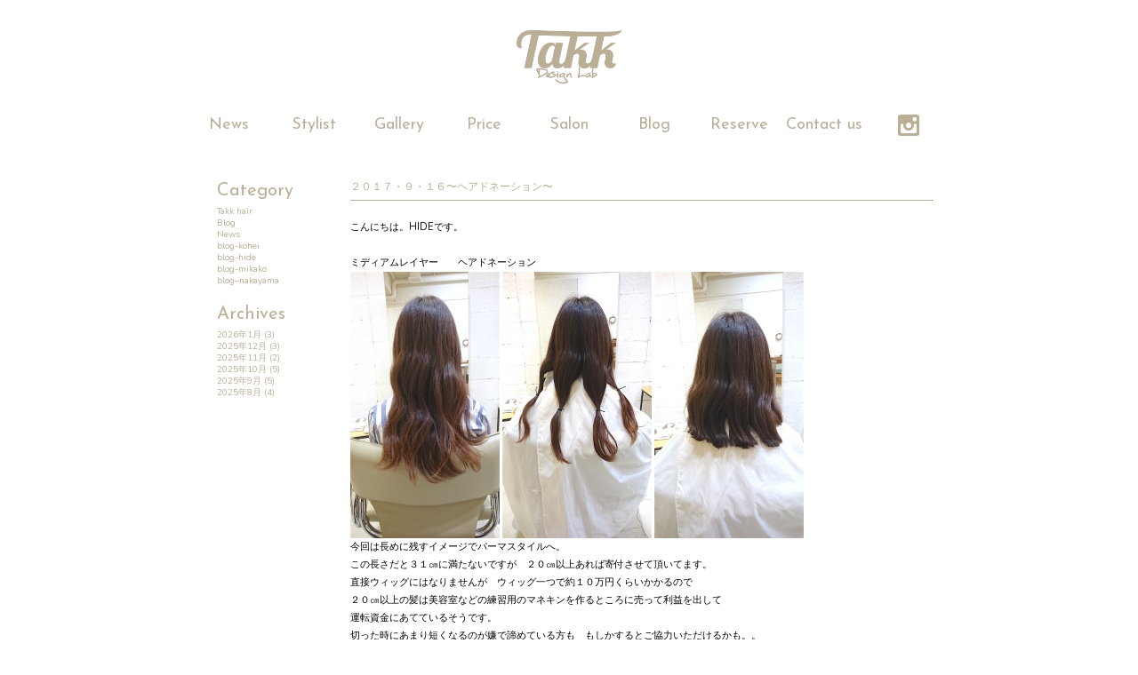

--- FILE ---
content_type: text/html; charset=UTF-8
request_url: http://takkhair.com/blog-hide/20170927153831.html
body_size: 7374
content:
<!DOCTYPE html>
<!--[if IE 8]><html class="ie ie8"><![endif]-->
<!--[if IE 9]><html class="ie ie9"><![endif]-->
<!--[if !IE]><!-->
<html lang="ja">
<!--<![endif]-->

<head>
<meta charset="utf-8" />
<meta http-equiv="X-UA-Compatible" content="IE=Edge, chrome=1">
<title>２０１７・９・１６〜ヘアドネーション〜 ｜ takk design lab</title>
<meta name="format-detection" content="telephone=no">
<meta name="viewport" content="width=device-width,initial-scale=1.0,minimum-scale=1.0,maximum-scale=3.0,user-scalable=yes" />


<!--stylesheet-->
<link rel="stylesheet" href="http://takkhair.com/wp-content/themes/takk_Theme/style.css?v=1" type="text/css" />
<link rel="stylesheet" href="http://netdna.bootstrapcdn.com/font-awesome/3.2.1/css/font-awesome.css" type="text/css" />
 <link href="https://fonts.googleapis.com/css?family=Josefin+Sans:300,400" rel="stylesheet">
 <link rel="stylesheet" href="http://takkhair.com/wp-content/themes/takk_Theme/css/re_style.css?ver=1.1.0" type="text/css" />



<!--jquery-->
<script src="http://ajax.googleapis.com/ajax/libs/jquery/1.8.3/jquery.min.js"></script>

<!--[if lte IE 8]>
<script src="http://takkhair.com/wp-content/themes/takk_Theme/js/html5shiv.js"></script>
<script src="http://takkhair.com/wp-content/themes/takk_Theme/js/jquery.backgroundSize.js"></script>
<script>
    jQuery(document).ready(function() {
        jQuery('NAME').css({backgroundSize: "cover"});
    });
</script>
<![endif]-->

<!--common js-->

<script src="http://takkhair.com/wp-content/themes/takk_Theme/js/owl.carousel.js"></script>

<script src="http://takkhair.com/wp-content/themes/takk_Theme/js/common.js"></script>


<!-- google analytics code// -->
<!-- //google analytics code -->

<link rel='dns-prefetch' href='//s.w.org' />
<link rel="alternate" type="application/rss+xml" title="takk design lab &raquo; ２０１７・９・１６〜ヘアドネーション〜 のコメントのフィード" href="http://takkhair.com/blog-hide/20170927153831.html/feed" />
		<script type="text/javascript">
			window._wpemojiSettings = {"baseUrl":"https:\/\/s.w.org\/images\/core\/emoji\/2.4\/72x72\/","ext":".png","svgUrl":"https:\/\/s.w.org\/images\/core\/emoji\/2.4\/svg\/","svgExt":".svg","source":{"concatemoji":"http:\/\/takkhair.com\/wp-includes\/js\/wp-emoji-release.min.js?ver=4.9.3"}};
			!function(a,b,c){function d(a,b){var c=String.fromCharCode;l.clearRect(0,0,k.width,k.height),l.fillText(c.apply(this,a),0,0);var d=k.toDataURL();l.clearRect(0,0,k.width,k.height),l.fillText(c.apply(this,b),0,0);var e=k.toDataURL();return d===e}function e(a){var b;if(!l||!l.fillText)return!1;switch(l.textBaseline="top",l.font="600 32px Arial",a){case"flag":return!(b=d([55356,56826,55356,56819],[55356,56826,8203,55356,56819]))&&(b=d([55356,57332,56128,56423,56128,56418,56128,56421,56128,56430,56128,56423,56128,56447],[55356,57332,8203,56128,56423,8203,56128,56418,8203,56128,56421,8203,56128,56430,8203,56128,56423,8203,56128,56447]),!b);case"emoji":return b=d([55357,56692,8205,9792,65039],[55357,56692,8203,9792,65039]),!b}return!1}function f(a){var c=b.createElement("script");c.src=a,c.defer=c.type="text/javascript",b.getElementsByTagName("head")[0].appendChild(c)}var g,h,i,j,k=b.createElement("canvas"),l=k.getContext&&k.getContext("2d");for(j=Array("flag","emoji"),c.supports={everything:!0,everythingExceptFlag:!0},i=0;i<j.length;i++)c.supports[j[i]]=e(j[i]),c.supports.everything=c.supports.everything&&c.supports[j[i]],"flag"!==j[i]&&(c.supports.everythingExceptFlag=c.supports.everythingExceptFlag&&c.supports[j[i]]);c.supports.everythingExceptFlag=c.supports.everythingExceptFlag&&!c.supports.flag,c.DOMReady=!1,c.readyCallback=function(){c.DOMReady=!0},c.supports.everything||(h=function(){c.readyCallback()},b.addEventListener?(b.addEventListener("DOMContentLoaded",h,!1),a.addEventListener("load",h,!1)):(a.attachEvent("onload",h),b.attachEvent("onreadystatechange",function(){"complete"===b.readyState&&c.readyCallback()})),g=c.source||{},g.concatemoji?f(g.concatemoji):g.wpemoji&&g.twemoji&&(f(g.twemoji),f(g.wpemoji)))}(window,document,window._wpemojiSettings);
		</script>
		<style type="text/css">
img.wp-smiley,
img.emoji {
	display: inline !important;
	border: none !important;
	box-shadow: none !important;
	height: 1em !important;
	width: 1em !important;
	margin: 0 .07em !important;
	vertical-align: -0.1em !important;
	background: none !important;
	padding: 0 !important;
}
</style>
<!-- User set lightbox styles -->
<link rel='stylesheet' id='contact-form-7-css'  href='http://takkhair.com/wp-content/plugins/contact-form-7/includes/css/styles.css?ver=4.9.2' type='text/css' media='all' />
<link rel='stylesheet' id='wp-pagenavi-css'  href='http://takkhair.com/wp-content/plugins/wp-pagenavi/pagenavi-css.css?ver=2.70' type='text/css' media='all' />
<link rel='stylesheet' id='NextGEN-css'  href='http://takkhair.com/wp-content/plugins/nextgen-gallery/css/nggallery.css?ver=1.0.0' type='text/css' media='screen' />
<script type='text/javascript' src='http://takkhair.com/wp-includes/js/jquery/jquery.js?ver=1.12.4'></script>
<script type='text/javascript' src='http://takkhair.com/wp-includes/js/jquery/jquery-migrate.min.js?ver=1.4.1'></script>
<script type='text/javascript' src='http://takkhair.com/wp-content/themes/takk_Theme/js/jquery.masonry.min.js?ver=4.9.3'></script>
<script type='text/javascript' src='http://takkhair.com/wp-content/plugins/nextgen-gallery/js/jquery.cycle.all.min.js?ver=2.9995'></script>
<script type='text/javascript' src='http://takkhair.com/wp-content/plugins/nextgen-gallery/js/ngg.slideshow.min.js?ver=1.06'></script>
<link rel='https://api.w.org/' href='http://takkhair.com/wp-json/' />
<link rel="EditURI" type="application/rsd+xml" title="RSD" href="http://takkhair.com/xmlrpc.php?rsd" />
<link rel="wlwmanifest" type="application/wlwmanifest+xml" href="http://takkhair.com/wp-includes/wlwmanifest.xml" /> 
<link rel='prev' title='２０１７・９・１５〜ヘアドネーション〜' href='http://takkhair.com/blog-hide/20170924131331.html' />
<link rel='next' title='２０１７・９・１７〜ヘアドネーション〜' href='http://takkhair.com/blog-hide/20170928104055.html' />
<link rel='shortlink' href='http://takkhair.com/?p=3968' />
<link rel="alternate" type="application/json+oembed" href="http://takkhair.com/wp-json/oembed/1.0/embed?url=http%3A%2F%2Ftakkhair.com%2Fblog-hide%2F20170927153831.html" />
<link rel="alternate" type="text/xml+oembed" href="http://takkhair.com/wp-json/oembed/1.0/embed?url=http%3A%2F%2Ftakkhair.com%2Fblog-hide%2F20170927153831.html&#038;format=xml" />
<!-- <meta name="NextGEN" version="1.9.13" /> -->

<!-- All in One SEO Pack 2.2.3 by Michael Torbert of Semper Fi Web Design[-1,-1] -->
<link rel="author" href="http://google.com/+takkdesignlab武蔵野市" />
<meta name="description" itemprop="description" content="吉祥寺美容室｜takk｜HIDE｜ヘアドネーション｜カット｜カラー｜パーマ｜おしゃれかわいい｜t.d.l.style" />

<meta name="keywords" itemprop="keywords" content="吉祥寺美容室｜takk｜hide｜ヘアドネーション｜カット｜カラー｜パーマ｜おしゃれかわいい｜t.d.l.style" />

<link rel="canonical" href="http://takkhair.com/blog-hide/20170927153831.html" />
<meta property="og:title" content="吉祥寺美容室｜takk｜HIDE｜ヘアドネーション｜カット｜カラー｜パーマ｜おしゃれかわいい｜t.d.l.style | takk design lab" />
<meta property="og:type" content="article" />
<meta property="og:url" content="http://takkhair.com/blog-hide/20170927153831.html" />
<meta property="og:image" content="http://takkhair.com/wp-content/plugins/all-in-one-seo-pack/images/default-user-image.png" />
<meta property="og:site_name" content="takk design lab" />
<meta property="og:description" content="吉祥寺美容室｜takk｜HIDE｜ヘアドネーション｜カット｜カラー｜パーマ｜おしゃれかわいい｜t.d.l.style" />
<meta property="article:published_time" content="2017-09-27T15:38:31Z" />
<meta property="article:modified_time" content="2017-09-27T15:38:31Z" />
<meta name="twitter:card" content="summary" />
<meta name="twitter:description" content="吉祥寺美容室｜takk｜HIDE｜ヘアドネーション｜カット｜カラー｜パーマ｜おしゃれかわいい｜t.d.l.style" />
<meta itemprop="image" content="http://takkhair.com/wp-content/plugins/all-in-one-seo-pack/images/default-user-image.png" />
		<script type="text/javascript">
		  var _gaq = _gaq || [];
		  _gaq.push(['_setAccount', '70984364-1']);
		  _gaq.push(['_trackPageview']);
		  (function() {
		    var ga = document.createElement('script'); ga.type = 'text/javascript'; ga.async = true;
			ga.src = ('https:' == document.location.protocol ? 'https://ssl' : 'http://www') + '.google-analytics.com/ga.js';
		    var s = document.getElementsByTagName('script')[0]; s.parentNode.insertBefore(ga, s);
		  })();
		</script>
<!-- /all in one seo pack -->

<!-- Jetpack Open Graph Tags -->
<meta property="og:type" content="article" />
<meta property="og:title" content="２０１７・９・１６〜ヘアドネーション〜" />
<meta property="og:url" content="http://takkhair.com/blog-hide/20170927153831.html" />
<meta property="og:description" content="こんにちは。HIDEです。 &nbsp; ミディアムレイヤー　　ヘアドネーション 今回は長めに残すイメージでパ&hellip;" />
<meta property="article:published_time" content="2017-09-27T06:38:31+00:00" />
<meta property="article:modified_time" content="2017-09-27T06:38:31+00:00" />
<meta property="og:site_name" content="takk design lab" />
<meta property="og:image" content="http://takkhair.com/wp-content/uploads/2017/09/DSC_2975.jpg" />
<meta property="og:image:width" content="1296" />
<meta property="og:image:height" content="2304" />
<meta property="og:locale" content="ja_JP" />
<meta name="twitter:text:title" content="２０１７・９・１６〜ヘアドネーション〜" />
<meta name="twitter:image" content="http://takkhair.com/wp-content/uploads/2017/09/DSC_2975.jpg?w=640" />
<meta name="twitter:card" content="summary_large_image" />

</head>

<body id="single">

<div id="container">    

    <header id="header">
        <div id="branding">
         <a href="http://takkhair.com/"><img src="http://takkhair.com/wp-content/themes/takk_Theme/img/brand-screen-cut.png" alt="takk design lab"></a>
        </div><!-- //branding -->
        <div class="respo-menubox">
            <div id="toggle"><a>takk</a></div><!--//-->

            <ul id="menu" class="">
             <li class="sponly"><a href="http://takkhair.com">Home</a></li>
             <li><a href="http://takkhair.com/news">News</a></li>
             <li><a href="http://takkhair.com/stylist">Stylist</a></li>
             <li><a href="http://takkhair.com/gallery">Gallery</a></li>
             <li><a href="http://takkhair.com/price">Price</a></li>
             <li><a href="http://takkhair.com/salon">Salon</a></li>
             <li><a href="http://takkhair.com/blog">Blog</a></li>
                <li><a href="https://cs.appnt.me/shops/713/reserve" target="_blank">Reserve</a></li>
             <li><a href="http://takkhair.com/contact-us">Contact us</a></li>
             <li class="sns_icon">
              <a href="https://www.instagram.com/takk_design_lab/" target="_blank">
               <img src="http://takkhair.com/wp-content/themes/takk_Theme/img/icon-Insta.svg" alt="instagram">
              </a>
             </li>
            </ul>
        </div><!--//respo-menubox-->
    </header>

  
	<article  id="contents">
		
		<aside id="blogSideA">
			<section>
				<h2>Category</h2>
	<li class="cat-item cat-item-1"><a href="http://takkhair.com/category/takk_hair" >Takk hair</a>
</li>
	<li class="cat-item cat-item-3"><a href="http://takkhair.com/category/blog" >Blog</a>
</li>
	<li class="cat-item cat-item-4"><a href="http://takkhair.com/category/news" >News</a>
</li>
	<li class="cat-item cat-item-5"><a href="http://takkhair.com/category/blog-kohei" >blog-kohei</a>
</li>
	<li class="cat-item cat-item-6"><a href="http://takkhair.com/category/blog-hide" >blog-hide</a>
</li>
	<li class="cat-item cat-item-7"><a href="http://takkhair.com/category/blog-mikako" >blog-mikako</a>
</li>
	<li class="cat-item cat-item-266"><a href="http://takkhair.com/category/blog-nakayama" >blog–nakayama</a>
</li>
    		</section>
    		
    		<section>
    			<h2>Archives</h2>
    			<ul>	<li><a href='http://takkhair.com/2026/01'>2026年1月</a>&nbsp;(3)</li>
	<li><a href='http://takkhair.com/2025/12'>2025年12月</a>&nbsp;(3)</li>
	<li><a href='http://takkhair.com/2025/11'>2025年11月</a>&nbsp;(2)</li>
	<li><a href='http://takkhair.com/2025/10'>2025年10月</a>&nbsp;(5)</li>
	<li><a href='http://takkhair.com/2025/09'>2025年9月</a>&nbsp;(5)</li>
	<li><a href='http://takkhair.com/2025/08'>2025年8月</a>&nbsp;(4)</li>
</ul>
    		</section>    	
		</aside><!--//blogSideA-->    	


		<div id="" class="blogpost">
		
                

        <h2 class="nunito">２０１７・９・１６〜ヘアドネーション〜</h2>

        <p>
<p>こんにちは。HIDEです。</p>
<p>&nbsp;</p>
<p>ミディアムレイヤー　　ヘアドネーション</p>
<p><a href="http://takkhair.com/wp-content/uploads/2017/09/DSC_2975.jpg"><img class="alignnone size-medium wp-image-3969" src="http://takkhair.com/wp-content/uploads/2017/09/DSC_2975-168x300.jpg" alt="DSC_2975" width="168" height="300" srcset="http://takkhair.com/wp-content/uploads/2017/09/DSC_2975-168x300.jpg 168w, http://takkhair.com/wp-content/uploads/2017/09/DSC_2975-576x1024.jpg 576w, http://takkhair.com/wp-content/uploads/2017/09/DSC_2975.jpg 1296w" sizes="(max-width: 168px) 100vw, 168px" /></a> <a href="http://takkhair.com/wp-content/uploads/2017/09/DSC_2976.jpg"><img class="alignnone size-medium wp-image-3970" src="http://takkhair.com/wp-content/uploads/2017/09/DSC_2976-168x300.jpg" alt="DSC_2976" width="168" height="300" srcset="http://takkhair.com/wp-content/uploads/2017/09/DSC_2976-168x300.jpg 168w, http://takkhair.com/wp-content/uploads/2017/09/DSC_2976-576x1024.jpg 576w, http://takkhair.com/wp-content/uploads/2017/09/DSC_2976.jpg 1188w" sizes="(max-width: 168px) 100vw, 168px" /></a> <a href="http://takkhair.com/wp-content/uploads/2017/09/DSC_2977.jpg"><img class="alignnone size-medium wp-image-3971" src="http://takkhair.com/wp-content/uploads/2017/09/DSC_2977-168x300.jpg" alt="DSC_2977" width="168" height="300" srcset="http://takkhair.com/wp-content/uploads/2017/09/DSC_2977-168x300.jpg 168w, http://takkhair.com/wp-content/uploads/2017/09/DSC_2977-576x1024.jpg 576w, http://takkhair.com/wp-content/uploads/2017/09/DSC_2977.jpg 1296w" sizes="(max-width: 168px) 100vw, 168px" /></a></p>
<p>今回は長めに残すイメージでパーマスタイルへ。</p>
<p>この長さだと３１㎝に満たないですが　２０㎝以上あれば寄付させて頂いてます。</p>
<p>直接ウィッグにはなりませんが　ウィッグ一つで約１０万円くらいかかるので</p>
<p>２０㎝以上の髪は美容室などの練習用のマネキンを作るところに売って利益を出して</p>
<p>運転資金にあてているそうです。</p>
<p>切った時にあまり短くなるのが嫌で諦めている方も　もしかするとご協力いただけるかも。。</p>
<p>気軽に長さだけ測りにきていただいても構いませんので　お気軽にご相談ください。</p>
<p>&nbsp;</p>
<p><a href="http://takkhair.com/wp-content/uploads/2017/09/DSC_2978.jpg"><img class="alignnone size-medium wp-image-3972" src="http://takkhair.com/wp-content/uploads/2017/09/DSC_2978-168x300.jpg" alt="DSC_2978" width="168" height="300" srcset="http://takkhair.com/wp-content/uploads/2017/09/DSC_2978-168x300.jpg 168w, http://takkhair.com/wp-content/uploads/2017/09/DSC_2978-576x1024.jpg 576w, http://takkhair.com/wp-content/uploads/2017/09/DSC_2978.jpg 1188w" sizes="(max-width: 168px) 100vw, 168px" /></a> <a href="http://takkhair.com/wp-content/uploads/2017/09/DSC_2979.jpg"><img class="alignnone size-medium wp-image-3973" src="http://takkhair.com/wp-content/uploads/2017/09/DSC_2979-168x300.jpg" alt="DSC_2979" width="168" height="300" srcset="http://takkhair.com/wp-content/uploads/2017/09/DSC_2979-168x300.jpg 168w, http://takkhair.com/wp-content/uploads/2017/09/DSC_2979-576x1024.jpg 576w, http://takkhair.com/wp-content/uploads/2017/09/DSC_2979.jpg 1188w" sizes="(max-width: 168px) 100vw, 168px" /></a> <a href="http://takkhair.com/wp-content/uploads/2017/09/DSC_2980.jpg"><img class="alignnone size-medium wp-image-3974" src="http://takkhair.com/wp-content/uploads/2017/09/DSC_2980-168x300.jpg" alt="DSC_2980" width="168" height="300" srcset="http://takkhair.com/wp-content/uploads/2017/09/DSC_2980-168x300.jpg 168w, http://takkhair.com/wp-content/uploads/2017/09/DSC_2980-576x1024.jpg 576w, http://takkhair.com/wp-content/uploads/2017/09/DSC_2980.jpg 1188w" sizes="(max-width: 168px) 100vw, 168px" /></a></p>
<p>完成〜⭐︎</p>
<p>いい感じにゆるめのウェーブがボリュームと動きをプラスしてくれるので</p>
<p>簡単にラフな動きが出てスタイリングが楽ちんです。</p>
<p>ヘアドネのやり方も多様にお応えできるので　ある程度の長さを切る予定の方は</p>
<p>選択肢の一つとしてお願います。</p>
<p>とてもお似合いで素敵でした。</p>
<p>ご協力ありがとうございました。</p>
<p>&nbsp;</p>
<p>ヘアドネーション基本情報</p>
<p>・寄付出来る髪の長さ３１センチ以上ですが、２０センチ以上あれば他への使い道がありますので、結果として２０センチ以上あればご協力していただけます。（２０センチ以上の場合髪を売って資金に変えて運用していきます。ウィッグ一体に約１０万位かかるのでそういった利益や募金などで活動を継続できているようです。）</p>
<p>・髪は、カラーやパーマをしていてダメージのある髪でも問題ございません。（もちろん健康な髪が一番理想的ではあります）</p>
<p>・ご来店の際は、乾いた髪でご来店お願いいたします。（長さを切った後に、サロンにてシャンプーさせていただきます）</p>
<p>以上</p>
<p>&nbsp;</p>
<p>ごお協力いただける方　よろしくお願いいたします</p>
<p>ドナー特典　　特別料金クーポン</p>
<p>クーポンご利用での予約はこちらをクリック→<a href="http://cs.appnt.me/coupon/713" target="_blank">ココ</a>(某クーポンサイトよりこちらがお得になってます。こちらからのご予約がオススメです。）</p>
<p>（takkサイトからの予約　例：カット＋カラーorパーマ　￥8,500　某サイト　同メニュー　￥9,500）</p>
<p>（クーポンにないメニュー、ご不明点などお電話にてお気軽にご相談ください。tel 0422-23-6634）</p>
<p>&nbsp;</p>
<p>&nbsp;</p>
<p>おしゃれかわいい・おしゃれかっこいいにしたいならtakkへ</p>
<p>　　　　　　　　　　　　　　　　　　　　　　　　　東京吉祥寺美容室　　　　　　takk          HIDE　　　　japan日本</p>
</p>        
        
<div class="postfooter">

 <div class="info">
  <p>Category:<span><a href="http://takkhair.com/category/blog-hide" rel="category tag">blog-hide</a></span></p>
  <p>Tag:<span><a href="http://takkhair.com/tag/hide" rel="tag">HIDE</a>, <a href="http://takkhair.com/tag/japan" rel="tag">japan</a>, <a href="http://takkhair.com/tag/kichijoji" rel="tag">kichijoji</a>, <a href="http://takkhair.com/tag/t-d-l-style" rel="tag">t.d.l.style</a>, <a href="http://takkhair.com/tag/takk" rel="tag">takk</a>, <a href="http://takkhair.com/tag/tokyo" rel="tag">tokyo</a>, <a href="http://takkhair.com/tag/%e3%81%8a%e3%81%97%e3%82%83%e3%82%8c%e3%81%8b%e3%81%a3%e3%81%93%e3%81%84%e3%81%84" rel="tag">おしゃれかっこいい</a>, <a href="http://takkhair.com/tag/%e3%81%8a%e3%81%97%e3%82%83%e3%82%8c%e3%81%8b%e3%82%8f%e3%81%84%e3%81%84" rel="tag">おしゃれかわいい</a>, <a href="http://takkhair.com/tag/%e3%82%ab%e3%83%83%e3%83%88" rel="tag">カット</a>, <a href="http://takkhair.com/tag/%e3%82%ab%e3%83%83%e3%83%88%e3%81%8c%e4%b8%8a%e6%89%8b" rel="tag">カットが上手</a>, <a href="http://takkhair.com/tag/%e3%82%ab%e3%83%a9%e3%83%bc" rel="tag">カラー</a>, <a href="http://takkhair.com/tag/%e3%82%b7%e3%83%a7%e3%83%bc%e3%83%88" rel="tag">ショート</a>, <a href="http://takkhair.com/tag/%e3%82%b7%e3%83%a7%e3%83%bc%e3%83%88%e3%82%ab%e3%83%83%e3%83%88" rel="tag">ショートカット</a>, <a href="http://takkhair.com/tag/%e3%82%b7%e3%83%a7%e3%83%bc%e3%83%88%e3%83%98%e3%82%a2" rel="tag">ショートヘア</a>, <a href="http://takkhair.com/tag/%e3%83%8f%e3%82%a4%e3%82%b9%e3%82%bf%e3%83%b3%e3%83%80%e3%83%bc%e3%83%89" rel="tag">ハイスタンダード</a>, <a href="http://takkhair.com/tag/%e3%83%91%e3%83%bc%e3%83%9e" rel="tag">パーマ</a>, <a href="http://takkhair.com/tag/%e3%83%94%e3%82%a2%e3%82%b9" rel="tag">ピアス</a>, <a href="http://takkhair.com/tag/%e3%83%98%e3%82%a2%e3%82%a2%e3%83%ac%e3%83%b3%e3%82%b8" rel="tag">ヘアアレンジ</a>, <a href="http://takkhair.com/tag/%e3%83%98%e3%82%a2%e3%82%b5%e3%83%ad%e3%83%b3" rel="tag">ヘアサロン</a>, <a href="http://takkhair.com/tag/%e3%83%98%e3%82%a2%e3%83%89%e3%83%8d%e3%83%bc%e3%82%b7%e3%83%a7%e3%83%b3" rel="tag">ヘアドネーション</a>, <a href="http://takkhair.com/tag/%e3%83%98%e3%83%83%e3%83%89%e3%82%b9%e3%83%91" rel="tag">ヘッドスパ</a>, <a href="http://takkhair.com/tag/%e3%83%9c%e3%83%96" rel="tag">ボブ</a>, <a href="http://takkhair.com/tag/%e3%83%aa%e3%83%95%e3%83%ac%e3%82%af%e3%82%bd%e3%83%ad%e3%82%b8%e3%83%bc" rel="tag">リフレクソロジー</a>, <a href="http://takkhair.com/tag/%e5%90%89%e7%a5%a5%e5%af%ba" rel="tag">吉祥寺</a>, <a href="http://takkhair.com/tag/%e6%97%a5%e6%9c%ac" rel="tag">日本</a>, <a href="http://takkhair.com/tag/%e6%9d%b1%e4%ba%ac" rel="tag">東京</a>, <a href="http://takkhair.com/tag/%e7%9d%80%e4%bb%98%e3%81%91" rel="tag">着付け</a>, <a href="http://takkhair.com/tag/%e7%be%8e%e5%ae%b9%e5%ae%a4" rel="tag">美容室</a>, <a href="http://takkhair.com/tag/%e7%be%8e%e5%ae%b9%e9%99%a2" rel="tag">美容院</a></span></p>
  <p>Posted:<time>2017/09/27</time></p>
 </div><!--//info-->

 


 <div class="snsbox">
  <a href="http://www.facebook.com/sharer.php?src=bm&u=http%3A%2F%2Ftakkhair.com%2Fblog-hide%2F20170927153831.html&amp;t=%EF%BC%92%EF%BC%90%EF%BC%91%EF%BC%97%E3%83%BB%EF%BC%99%E3%83%BB%EF%BC%91%EF%BC%96%E3%80%9C%E3%83%98%E3%82%A2%E3%83%89%E3%83%8D%E3%83%BC%E3%82%B7%E3%83%A7%E3%83%B3%E3%80%9C++%EF%BD%9Ctakk+design+lab" onclick="javascript:window.open(this.href, '', 'menubar=no,toolbar=no,resizable=yes,scrollbars=yes,height=300,width=600');return false;">
   <i class="icon-facebook"></i>
  </a>

  <a href="http://twitter.com/intent/tweet?url=http%3A%2F%2Ftakkhair.com%2Fblog-hide%2F20170927153831.html&text=%EF%BC%92%EF%BC%90%EF%BC%91%EF%BC%97%E3%83%BB%EF%BC%99%E3%83%BB%EF%BC%91%EF%BC%96%E3%80%9C%E3%83%98%E3%82%A2%E3%83%89%E3%83%8D%E3%83%BC%E3%82%B7%E3%83%A7%E3%83%B3%E3%80%9C++%EF%BD%9Ctakk+design+lab" onclick="javascript:window.open(this.href, '', 'menubar=no,toolbar=no,resizable=yes,scrollbars=yes,height=300,width=600');return false;">
   <i class="icon-twitter"></i>
  </a>

  <a href="https://plus.google.com/share?url=http%3A%2F%2Ftakkhair.com%2Fblog-hide%2F20170927153831.html" onclick="javascript:window.open(this.href, '', 'menubar=no,toolbar=no,resizable=yes,scrollbars=yes,height=600,width=500');return false;">
   <i class="icon-google-plus"></i>
  </a>


  <a href="http://www.pictame.com/place/takk-design-lab/478217579" target="_blank">
   <img src="http://takkhair.com/wp-content/themes/takk_Theme/img/icon-Insta.svg" alt="">
  </a>


 </div><!--//snsbox-->





</div><!--//postfooter-->
                
                
    </div><!-- //post -->
    
    <aside id="blogSideB">
			<section>
				<h2>Category</h2>
	<li class="cat-item cat-item-1"><a href="http://takkhair.com/category/takk_hair" >Takk hair</a>
</li>
	<li class="cat-item cat-item-3"><a href="http://takkhair.com/category/blog" >Blog</a>
</li>
	<li class="cat-item cat-item-4"><a href="http://takkhair.com/category/news" >News</a>
</li>
	<li class="cat-item cat-item-5"><a href="http://takkhair.com/category/blog-kohei" >blog-kohei</a>
</li>
	<li class="cat-item cat-item-6"><a href="http://takkhair.com/category/blog-hide" >blog-hide</a>
</li>
	<li class="cat-item cat-item-7"><a href="http://takkhair.com/category/blog-mikako" >blog-mikako</a>
</li>
	<li class="cat-item cat-item-266"><a href="http://takkhair.com/category/blog-nakayama" >blog–nakayama</a>
</li>
    		</section>
    		
    		<section>
    			<h2>Archives</h2>
    			<ul>	<li><a href='http://takkhair.com/2026/01'>2026年1月</a>&nbsp;(3)</li>
	<li><a href='http://takkhair.com/2025/12'>2025年12月</a>&nbsp;(3)</li>
	<li><a href='http://takkhair.com/2025/11'>2025年11月</a>&nbsp;(2)</li>
	<li><a href='http://takkhair.com/2025/10'>2025年10月</a>&nbsp;(5)</li>
	<li><a href='http://takkhair.com/2025/09'>2025年9月</a>&nbsp;(5)</li>
	<li><a href='http://takkhair.com/2025/08'>2025年8月</a>&nbsp;(4)</li>
</ul>
    		</section>    	
		</aside><!--//blogSideA-->   

</div><!-- //contents -->    
      
<div class="clearfix"></div>

    <footer id="footer" class="nunito">
     <p class="nunito">(C) 2026 株式会社 ヨッタ. All Rights Reserved.</p>
    </footer><!--//footer-->


</div><!-- //#container -->



<!--Device.js-->
<script src="http://takkhair.com/wp-content/themes/takk_Theme/js/device.js"></script>


<!-- Lightbox Plus ColorBox v2.6/1.3.32 - 2013.01.24 - Message: 0-->
<script type="text/javascript">
jQuery(document).ready(function($){
  $("a[rel*=lightbox]").colorbox({transition:"fade",speed:500,width:"100%",initialWidth:false,initialHeight:false,maxWidth:"40%",maxHeight:false,opacity:0.8,current:" {current}  {total}",previous:"",next:"",overlayClose:false,loop:false,scrolling:false,escKey:false,arrowKey:false,top:false,right:false,bottom:false,left:false,fixed:true});
});
</script>
<script type='text/javascript'>
/* <![CDATA[ */
var wpcf7 = {"apiSettings":{"root":"http:\/\/takkhair.com\/wp-json\/contact-form-7\/v1","namespace":"contact-form-7\/v1"},"recaptcha":{"messages":{"empty":"\u3042\u306a\u305f\u304c\u30ed\u30dc\u30c3\u30c8\u3067\u306f\u306a\u3044\u3053\u3068\u3092\u8a3c\u660e\u3057\u3066\u304f\u3060\u3055\u3044\u3002"}}};
/* ]]> */
</script>
<script type='text/javascript' src='http://takkhair.com/wp-content/plugins/contact-form-7/includes/js/scripts.js?ver=4.9.2'></script>
<script type='text/javascript' src='http://takkhair.com/wp-content/plugins/lightbox-plus/js/jquery.colorbox.1.3.32.js?ver=1.3.32'></script>
<script type='text/javascript' src='http://takkhair.com/wp-includes/js/wp-embed.min.js?ver=4.9.3'></script>
</body>
</html>


--- FILE ---
content_type: image/svg+xml
request_url: http://takkhair.com/wp-content/themes/takk_Theme/img/icon-Insta.svg
body_size: 325
content:
<svg id="レイヤー_1" data-name="レイヤー 1" xmlns="http://www.w3.org/2000/svg" viewBox="0 0 32 32"><defs><style>.cls-1{fill:#baae97;}</style></defs><title>icon-Insta</title><path class="cls-1" d="M28,0H4A4,4,0,0,0,0,4V28a4,4,0,0,0,4,4H28a4,4,0,0,0,4-4V4A4,4,0,0,0,28,0ZM16,12c3.68,0,4,4,4,4a3.82,3.82,0,0,1-4,4,3.82,3.82,0,0,1-4-4S12.32,12,16,12ZM28,26a2,2,0,0,1-2,2H6a2,2,0,0,1-2-2V16a2,2,0,0,1,2-2H8.28A7.86,7.86,0,0,0,8,16a8,8,0,1,0,15.72-2H26a2,2,0,0,1,2,2ZM28,8a2,2,0,0,1-2,2H24a2,2,0,0,1-2-2V6a2,2,0,0,1,2-2h2a2,2,0,0,1,2,2Z"/></svg>

--- FILE ---
content_type: application/javascript
request_url: http://takkhair.com/wp-content/themes/takk_Theme/js/common.js
body_size: 1535
content:
// --accordion -- //
$(document).ready(function () {

    $('.mobile .collapse dt').click(function () {
        $(this).next('dd').slideToggle();
        $(this).next('dd').siblings('dd').slideUp();
        $(this).toggleClass("active");
        $(this).toggleClass('open');
        $(this).siblings('dt').removeClass('open');
    });
    
// --tab -- //    
    $('.tab .area').hide();
    $('.tab .area:first').show();
    $('.tab-nav li:first').addClass('active');

    $('.tab-nav li').click(function () {
        $('.tab-nav li').removeClass('active');
        $(this).addClass('active');
        $('.tab .area').hide();
        $($(this).find('a').attr('href')).show();
        return false;
    });

    $('.tab2 .area').hide();
    $('.tab2 .area:first').show();
    $('.tab2-nav li:first').addClass('active');

    $('.tab2-nav li').click(function () {
        $('.tab2-nav li').removeClass('active');
        $(this).addClass('active');
        $('.tab2 .area').hide();
        $($(this).find('a').attr('href')).show();
        return false;
    });



    $('#optionnav .area').hide();
    $('#optionmenu li').click(function () {
        $('#optionmenu li').removeClass('active');
        $('#option').hide();
        $(this).addClass('active');
        $('#optionnav .area').hide();
        $($(this).find('a').attr('href')).show();
        return false;
    });


//back-top Button
	// hide #back-top first
	$("#back-top").hide();
	
	// fade in #back-top
	$(function () {
		$(window).scroll(function () {
			// distance
			if ($(this).scrollTop() > 180) {
				$('#back-top').fadeIn();
			} else {
				$('#back-top').fadeOut();
			}
		});

		// scroll body to 0px on click
		$('#back-top a').click(function () {
			$('body,html').animate({
				scrollTop: 0
			}, 800);
			return false;
		});
	});
//OwlCarousel
      $(".carousel").owlCarousel({
            navigation : true,
            pagination : true,
            slideSpeed : 300,
            paginationSpeed : 400,
            singleItem : true,
            autoPlay : false,
            stopOnHover :true,
            items : 1,
          
            //paginationNumbers: false,//ページネーションを番号にする
            // "singleItem:true" is a shortcut for:              
            // itemsDesktop : false,
            // itemsDesktopSmall : false,
            // itemsTablet: false,
            // itemsMobile : false
      });
    
      $("#mason .feed").owlCarousel({
            navigation : false,
            pagination : false,
            slideSpeed : 300,
            paginationSpeed : 1000,
            singleItem : true,
            autoPlay : 3000,
            stopOnHover :true,
            transitionStyle:"fade",//ふわっとする
          
            //paginationNumbers: false,//ページネーションを番号にする
            // "singleItem:true" is a shortcut for:
            // items : 1, 
            // itemsDesktop : false,
            // itemsDesktopSmall : false,
            // itemsTablet: false,
            // itemsMobile : false
      });
	
	      $("#mason2 .feed").owlCarousel({
            navigation : false,
            pagination : false,
            slideSpeed : 400,
            paginationSpeed : 1000,
            singleItem : true,
            autoPlay : 4000,
            stopOnHover :true,
            transitionStyle:"fade",//ふわっとする
          
            //paginationNumbers: false,//ページネーションを番号にする
            // "singleItem:true" is a shortcut for:
            // items : 1, 
            // itemsDesktop : false,
            // itemsDesktopSmall : false,
            // itemsTablet: false,
            // itemsMobile : false
      });
	
		      $("#mason2 .feed2").owlCarousel({
            navigation : false,
            pagination : false,
            slideSpeed : 550,
            paginationSpeed : 1000,
            singleItem : true,
            autoPlay : 5500,
            stopOnHover :true,
            transitionStyle:"fade",//ふわっとする
      });
    
    $("#feed02").owlCarousel({
        pagination : false,
        slideSpeed : 800,
        autoPlay : 5000,
    });
    
    
 //レスポンシブんとき使えるメニュー   
    $(function(){
        $(".respo-menubox #toggle").click(function(){
            $(".respo-menubox #menu").slideToggle();
                return false;
        });
        
        $(window).resize(function(){
            var win = $(window).width();
            var p = 480;            
            if(win > p){
                $(".respo-menubox #menu").show();
            } else {
                $(".respo-menubox #menu").hide();
            }
        });
    });
  
 //携帯の時だけ電話のリンク有効だ
 	$(function(){
    	var ua = navigator.userAgent;
    	if(ua.indexOf('iPhone') > 0 || ua.indexOf('Android') > 0){
        	$('.tel-link').each(function(){
            	var str = $(this).text();
            	$(this).html($('<a>').attr('href', 'tel:' + str.replace(/-/g, '')).append(str + '</a>'));
        	});
    	}
	});
	
//Mansony

(function($) {
	$(function(){
    $('.tablet #mason2').masonry({
        itemSelector: '.item',
        columnWidth: 160, //一列の幅サイズを指定
        isAnimated: true, //スムースアニメーション設定
        isFitWidth: true, //親要素の幅サイズがピッタリ
        gutterWidth: 0,   //整理される要素間の溝の幅を指定
        isResizable: true //ウィンドウサイズが変更された時に並び替え
    });

	});

})(jQuery);

    
});
